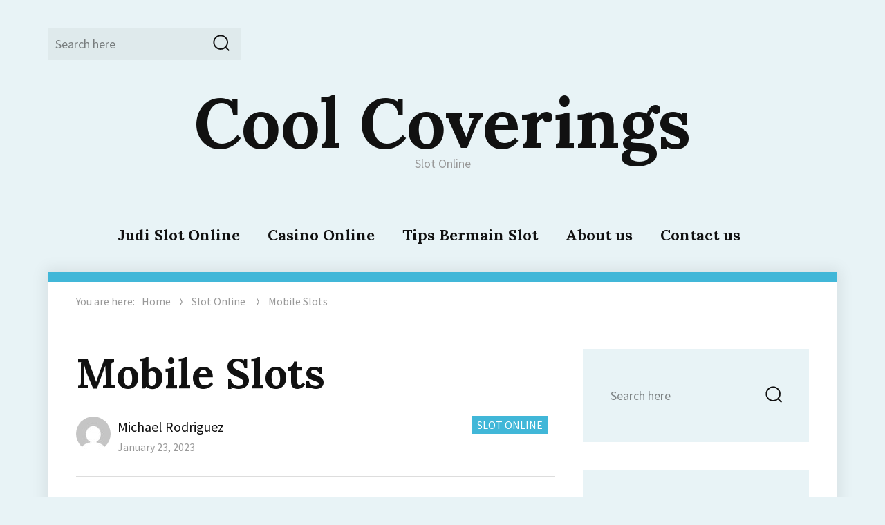

--- FILE ---
content_type: text/html; charset=UTF-8
request_url: https://coolcoverings.org/mobile-slots/
body_size: 12063
content:
<!DOCTYPE html><html lang="en-US" class="no-js"><head><meta charset="UTF-8"><link rel="preconnect" href="https://fonts.gstatic.com/" crossorigin /><meta name="viewport" content="width=device-width, initial-scale=1"><link rel="profile" href="https://gmpg.org/xfn/11"> <script src="[data-uri]" defer type="427596b7349a0bcaba3ee240-text/javascript"></script> <meta name='robots' content='index, follow, max-image-preview:large, max-snippet:-1, max-video-preview:-1' /><title>Mobile Slots - Cool Coverings</title><link rel="canonical" href="https://coolcoverings.org/mobile-slots/" /><meta property="og:locale" content="en_US" /><meta property="og:type" content="article" /><meta property="og:title" content="Mobile Slots - Cool Coverings" /><meta property="og:description" content="Kasino Di internet Slot Seluler Termasyhur Slot pula diinginkan lantaran guna poin nan molek. Pelaku [&hellip;]" /><meta property="og:url" content="https://coolcoverings.org/mobile-slots/" /><meta property="og:site_name" content="Cool Coverings" /><meta property="article:published_time" content="2023-01-23T01:30:00+00:00" /><meta property="article:modified_time" content="2023-01-23T07:25:27+00:00" /><meta name="author" content="Michael Rodriguez" /><meta name="twitter:card" content="summary_large_image" /><meta name="twitter:label1" content="Written by" /><meta name="twitter:data1" content="Michael Rodriguez" /><meta name="twitter:label2" content="Est. reading time" /><meta name="twitter:data2" content="5 minutes" /> <script type="application/ld+json" class="yoast-schema-graph">{"@context":"https://schema.org","@graph":[{"@type":"Article","@id":"https://coolcoverings.org/mobile-slots/#article","isPartOf":{"@id":"https://coolcoverings.org/mobile-slots/"},"author":{"name":"Michael Rodriguez","@id":"https://coolcoverings.org/#/schema/person/1aa936c30934c6aa8822532c5626fbd7"},"headline":"Mobile Slots","datePublished":"2023-01-23T01:30:00+00:00","dateModified":"2023-01-23T07:25:27+00:00","mainEntityOfPage":{"@id":"https://coolcoverings.org/mobile-slots/"},"wordCount":1056,"keywords":["mobile","slots"],"articleSection":["Slot Online"],"inLanguage":"en-US"},{"@type":"WebPage","@id":"https://coolcoverings.org/mobile-slots/","url":"https://coolcoverings.org/mobile-slots/","name":"Mobile Slots - Cool Coverings","isPartOf":{"@id":"https://coolcoverings.org/#website"},"datePublished":"2023-01-23T01:30:00+00:00","dateModified":"2023-01-23T07:25:27+00:00","author":{"@id":"https://coolcoverings.org/#/schema/person/1aa936c30934c6aa8822532c5626fbd7"},"breadcrumb":{"@id":"https://coolcoverings.org/mobile-slots/#breadcrumb"},"inLanguage":"en-US","potentialAction":[{"@type":"ReadAction","target":["https://coolcoverings.org/mobile-slots/"]}]},{"@type":"BreadcrumbList","@id":"https://coolcoverings.org/mobile-slots/#breadcrumb","itemListElement":[{"@type":"ListItem","position":1,"name":"Home","item":"https://coolcoverings.org/"},{"@type":"ListItem","position":2,"name":"Mobile Slots"}]},{"@type":"WebSite","@id":"https://coolcoverings.org/#website","url":"https://coolcoverings.org/","name":"Cool Coverings","description":"Slot Online","potentialAction":[{"@type":"SearchAction","target":{"@type":"EntryPoint","urlTemplate":"https://coolcoverings.org/?s={search_term_string}"},"query-input":{"@type":"PropertyValueSpecification","valueRequired":true,"valueName":"search_term_string"}}],"inLanguage":"en-US"},{"@type":"Person","@id":"https://coolcoverings.org/#/schema/person/1aa936c30934c6aa8822532c5626fbd7","name":"Michael Rodriguez","image":{"@type":"ImageObject","inLanguage":"en-US","@id":"https://coolcoverings.org/#/schema/person/image/","url":"https://secure.gravatar.com/avatar/54da27667d55b842cac7fea0fd5683a4f35392bbdd035ac9f4609fd8d6f1c4d6?s=96&d=mm&r=g","contentUrl":"https://secure.gravatar.com/avatar/54da27667d55b842cac7fea0fd5683a4f35392bbdd035ac9f4609fd8d6f1c4d6?s=96&d=mm&r=g","caption":"Michael Rodriguez"},"url":"https://coolcoverings.org/author/michaelrodriguez/"}]}</script> <link rel='dns-prefetch' href='//fonts.googleapis.com' /><link rel="alternate" type="application/rss+xml" title="Cool Coverings &raquo; Feed" href="https://coolcoverings.org/feed/" /><link rel="alternate" type="application/rss+xml" title="Cool Coverings &raquo; Comments Feed" href="https://coolcoverings.org/comments/feed/" /><link rel="alternate" title="oEmbed (JSON)" type="application/json+oembed" href="https://coolcoverings.org/wp-json/oembed/1.0/embed?url=https%3A%2F%2Fcoolcoverings.org%2Fmobile-slots%2F" /><link rel="alternate" title="oEmbed (XML)" type="text/xml+oembed" href="https://coolcoverings.org/wp-json/oembed/1.0/embed?url=https%3A%2F%2Fcoolcoverings.org%2Fmobile-slots%2F&#038;format=xml" /><style id='wp-img-auto-sizes-contain-inline-css' type='text/css'>img:is([sizes=auto i],[sizes^="auto," i]){contain-intrinsic-size:3000px 1500px}
/*# sourceURL=wp-img-auto-sizes-contain-inline-css */</style> <script src="[data-uri]" defer type="427596b7349a0bcaba3ee240-text/javascript"></script><script data-optimized="1" src="https://coolcoverings.org/wp-content/plugins/litespeed-cache/assets/js/webfontloader.min.js" defer type="427596b7349a0bcaba3ee240-text/javascript"></script><link data-optimized="2" rel="stylesheet" href="https://coolcoverings.org/wp-content/litespeed/css/32b8505383e8324c1429116e54948b80.css?ver=c9074" /><style id='global-styles-inline-css' type='text/css'>:root{--wp--preset--aspect-ratio--square: 1;--wp--preset--aspect-ratio--4-3: 4/3;--wp--preset--aspect-ratio--3-4: 3/4;--wp--preset--aspect-ratio--3-2: 3/2;--wp--preset--aspect-ratio--2-3: 2/3;--wp--preset--aspect-ratio--16-9: 16/9;--wp--preset--aspect-ratio--9-16: 9/16;--wp--preset--color--black: #000000;--wp--preset--color--cyan-bluish-gray: #abb8c3;--wp--preset--color--white: #ffffff;--wp--preset--color--pale-pink: #f78da7;--wp--preset--color--vivid-red: #cf2e2e;--wp--preset--color--luminous-vivid-orange: #ff6900;--wp--preset--color--luminous-vivid-amber: #fcb900;--wp--preset--color--light-green-cyan: #7bdcb5;--wp--preset--color--vivid-green-cyan: #00d084;--wp--preset--color--pale-cyan-blue: #8ed1fc;--wp--preset--color--vivid-cyan-blue: #0693e3;--wp--preset--color--vivid-purple: #9b51e0;--wp--preset--gradient--vivid-cyan-blue-to-vivid-purple: linear-gradient(135deg,rgb(6,147,227) 0%,rgb(155,81,224) 100%);--wp--preset--gradient--light-green-cyan-to-vivid-green-cyan: linear-gradient(135deg,rgb(122,220,180) 0%,rgb(0,208,130) 100%);--wp--preset--gradient--luminous-vivid-amber-to-luminous-vivid-orange: linear-gradient(135deg,rgb(252,185,0) 0%,rgb(255,105,0) 100%);--wp--preset--gradient--luminous-vivid-orange-to-vivid-red: linear-gradient(135deg,rgb(255,105,0) 0%,rgb(207,46,46) 100%);--wp--preset--gradient--very-light-gray-to-cyan-bluish-gray: linear-gradient(135deg,rgb(238,238,238) 0%,rgb(169,184,195) 100%);--wp--preset--gradient--cool-to-warm-spectrum: linear-gradient(135deg,rgb(74,234,220) 0%,rgb(151,120,209) 20%,rgb(207,42,186) 40%,rgb(238,44,130) 60%,rgb(251,105,98) 80%,rgb(254,248,76) 100%);--wp--preset--gradient--blush-light-purple: linear-gradient(135deg,rgb(255,206,236) 0%,rgb(152,150,240) 100%);--wp--preset--gradient--blush-bordeaux: linear-gradient(135deg,rgb(254,205,165) 0%,rgb(254,45,45) 50%,rgb(107,0,62) 100%);--wp--preset--gradient--luminous-dusk: linear-gradient(135deg,rgb(255,203,112) 0%,rgb(199,81,192) 50%,rgb(65,88,208) 100%);--wp--preset--gradient--pale-ocean: linear-gradient(135deg,rgb(255,245,203) 0%,rgb(182,227,212) 50%,rgb(51,167,181) 100%);--wp--preset--gradient--electric-grass: linear-gradient(135deg,rgb(202,248,128) 0%,rgb(113,206,126) 100%);--wp--preset--gradient--midnight: linear-gradient(135deg,rgb(2,3,129) 0%,rgb(40,116,252) 100%);--wp--preset--font-size--small: 13px;--wp--preset--font-size--medium: 20px;--wp--preset--font-size--large: 36px;--wp--preset--font-size--x-large: 42px;--wp--preset--spacing--20: 0.44rem;--wp--preset--spacing--30: 0.67rem;--wp--preset--spacing--40: 1rem;--wp--preset--spacing--50: 1.5rem;--wp--preset--spacing--60: 2.25rem;--wp--preset--spacing--70: 3.38rem;--wp--preset--spacing--80: 5.06rem;--wp--preset--shadow--natural: 6px 6px 9px rgba(0, 0, 0, 0.2);--wp--preset--shadow--deep: 12px 12px 50px rgba(0, 0, 0, 0.4);--wp--preset--shadow--sharp: 6px 6px 0px rgba(0, 0, 0, 0.2);--wp--preset--shadow--outlined: 6px 6px 0px -3px rgb(255, 255, 255), 6px 6px rgb(0, 0, 0);--wp--preset--shadow--crisp: 6px 6px 0px rgb(0, 0, 0);}:where(.is-layout-flex){gap: 0.5em;}:where(.is-layout-grid){gap: 0.5em;}body .is-layout-flex{display: flex;}.is-layout-flex{flex-wrap: wrap;align-items: center;}.is-layout-flex > :is(*, div){margin: 0;}body .is-layout-grid{display: grid;}.is-layout-grid > :is(*, div){margin: 0;}:where(.wp-block-columns.is-layout-flex){gap: 2em;}:where(.wp-block-columns.is-layout-grid){gap: 2em;}:where(.wp-block-post-template.is-layout-flex){gap: 1.25em;}:where(.wp-block-post-template.is-layout-grid){gap: 1.25em;}.has-black-color{color: var(--wp--preset--color--black) !important;}.has-cyan-bluish-gray-color{color: var(--wp--preset--color--cyan-bluish-gray) !important;}.has-white-color{color: var(--wp--preset--color--white) !important;}.has-pale-pink-color{color: var(--wp--preset--color--pale-pink) !important;}.has-vivid-red-color{color: var(--wp--preset--color--vivid-red) !important;}.has-luminous-vivid-orange-color{color: var(--wp--preset--color--luminous-vivid-orange) !important;}.has-luminous-vivid-amber-color{color: var(--wp--preset--color--luminous-vivid-amber) !important;}.has-light-green-cyan-color{color: var(--wp--preset--color--light-green-cyan) !important;}.has-vivid-green-cyan-color{color: var(--wp--preset--color--vivid-green-cyan) !important;}.has-pale-cyan-blue-color{color: var(--wp--preset--color--pale-cyan-blue) !important;}.has-vivid-cyan-blue-color{color: var(--wp--preset--color--vivid-cyan-blue) !important;}.has-vivid-purple-color{color: var(--wp--preset--color--vivid-purple) !important;}.has-black-background-color{background-color: var(--wp--preset--color--black) !important;}.has-cyan-bluish-gray-background-color{background-color: var(--wp--preset--color--cyan-bluish-gray) !important;}.has-white-background-color{background-color: var(--wp--preset--color--white) !important;}.has-pale-pink-background-color{background-color: var(--wp--preset--color--pale-pink) !important;}.has-vivid-red-background-color{background-color: var(--wp--preset--color--vivid-red) !important;}.has-luminous-vivid-orange-background-color{background-color: var(--wp--preset--color--luminous-vivid-orange) !important;}.has-luminous-vivid-amber-background-color{background-color: var(--wp--preset--color--luminous-vivid-amber) !important;}.has-light-green-cyan-background-color{background-color: var(--wp--preset--color--light-green-cyan) !important;}.has-vivid-green-cyan-background-color{background-color: var(--wp--preset--color--vivid-green-cyan) !important;}.has-pale-cyan-blue-background-color{background-color: var(--wp--preset--color--pale-cyan-blue) !important;}.has-vivid-cyan-blue-background-color{background-color: var(--wp--preset--color--vivid-cyan-blue) !important;}.has-vivid-purple-background-color{background-color: var(--wp--preset--color--vivid-purple) !important;}.has-black-border-color{border-color: var(--wp--preset--color--black) !important;}.has-cyan-bluish-gray-border-color{border-color: var(--wp--preset--color--cyan-bluish-gray) !important;}.has-white-border-color{border-color: var(--wp--preset--color--white) !important;}.has-pale-pink-border-color{border-color: var(--wp--preset--color--pale-pink) !important;}.has-vivid-red-border-color{border-color: var(--wp--preset--color--vivid-red) !important;}.has-luminous-vivid-orange-border-color{border-color: var(--wp--preset--color--luminous-vivid-orange) !important;}.has-luminous-vivid-amber-border-color{border-color: var(--wp--preset--color--luminous-vivid-amber) !important;}.has-light-green-cyan-border-color{border-color: var(--wp--preset--color--light-green-cyan) !important;}.has-vivid-green-cyan-border-color{border-color: var(--wp--preset--color--vivid-green-cyan) !important;}.has-pale-cyan-blue-border-color{border-color: var(--wp--preset--color--pale-cyan-blue) !important;}.has-vivid-cyan-blue-border-color{border-color: var(--wp--preset--color--vivid-cyan-blue) !important;}.has-vivid-purple-border-color{border-color: var(--wp--preset--color--vivid-purple) !important;}.has-vivid-cyan-blue-to-vivid-purple-gradient-background{background: var(--wp--preset--gradient--vivid-cyan-blue-to-vivid-purple) !important;}.has-light-green-cyan-to-vivid-green-cyan-gradient-background{background: var(--wp--preset--gradient--light-green-cyan-to-vivid-green-cyan) !important;}.has-luminous-vivid-amber-to-luminous-vivid-orange-gradient-background{background: var(--wp--preset--gradient--luminous-vivid-amber-to-luminous-vivid-orange) !important;}.has-luminous-vivid-orange-to-vivid-red-gradient-background{background: var(--wp--preset--gradient--luminous-vivid-orange-to-vivid-red) !important;}.has-very-light-gray-to-cyan-bluish-gray-gradient-background{background: var(--wp--preset--gradient--very-light-gray-to-cyan-bluish-gray) !important;}.has-cool-to-warm-spectrum-gradient-background{background: var(--wp--preset--gradient--cool-to-warm-spectrum) !important;}.has-blush-light-purple-gradient-background{background: var(--wp--preset--gradient--blush-light-purple) !important;}.has-blush-bordeaux-gradient-background{background: var(--wp--preset--gradient--blush-bordeaux) !important;}.has-luminous-dusk-gradient-background{background: var(--wp--preset--gradient--luminous-dusk) !important;}.has-pale-ocean-gradient-background{background: var(--wp--preset--gradient--pale-ocean) !important;}.has-electric-grass-gradient-background{background: var(--wp--preset--gradient--electric-grass) !important;}.has-midnight-gradient-background{background: var(--wp--preset--gradient--midnight) !important;}.has-small-font-size{font-size: var(--wp--preset--font-size--small) !important;}.has-medium-font-size{font-size: var(--wp--preset--font-size--medium) !important;}.has-large-font-size{font-size: var(--wp--preset--font-size--large) !important;}.has-x-large-font-size{font-size: var(--wp--preset--font-size--x-large) !important;}
/*# sourceURL=global-styles-inline-css */</style><style id='classic-theme-styles-inline-css' type='text/css'>/*! This file is auto-generated */
.wp-block-button__link{color:#fff;background-color:#32373c;border-radius:9999px;box-shadow:none;text-decoration:none;padding:calc(.667em + 2px) calc(1.333em + 2px);font-size:1.125em}.wp-block-file__button{background:#32373c;color:#fff;text-decoration:none}
/*# sourceURL=/wp-includes/css/classic-themes.min.css */</style><style id='admin-bar-inline-css' type='text/css'>/* Hide CanvasJS credits for P404 charts specifically */
    #p404RedirectChart .canvasjs-chart-credit {
        display: none !important;
    }
    
    #p404RedirectChart canvas {
        border-radius: 6px;
    }

    .p404-redirect-adminbar-weekly-title {
        font-weight: bold;
        font-size: 14px;
        color: #fff;
        margin-bottom: 6px;
    }

    #wpadminbar #wp-admin-bar-p404_free_top_button .ab-icon:before {
        content: "\f103";
        color: #dc3545;
        top: 3px;
    }
    
    #wp-admin-bar-p404_free_top_button .ab-item {
        min-width: 80px !important;
        padding: 0px !important;
    }
    
    /* Ensure proper positioning and z-index for P404 dropdown */
    .p404-redirect-adminbar-dropdown-wrap { 
        min-width: 0; 
        padding: 0;
        position: static !important;
    }
    
    #wpadminbar #wp-admin-bar-p404_free_top_button_dropdown {
        position: static !important;
    }
    
    #wpadminbar #wp-admin-bar-p404_free_top_button_dropdown .ab-item {
        padding: 0 !important;
        margin: 0 !important;
    }
    
    .p404-redirect-dropdown-container {
        min-width: 340px;
        padding: 18px 18px 12px 18px;
        background: #23282d !important;
        color: #fff;
        border-radius: 12px;
        box-shadow: 0 8px 32px rgba(0,0,0,0.25);
        margin-top: 10px;
        position: relative !important;
        z-index: 999999 !important;
        display: block !important;
        border: 1px solid #444;
    }
    
    /* Ensure P404 dropdown appears on hover */
    #wpadminbar #wp-admin-bar-p404_free_top_button .p404-redirect-dropdown-container { 
        display: none !important;
    }
    
    #wpadminbar #wp-admin-bar-p404_free_top_button:hover .p404-redirect-dropdown-container { 
        display: block !important;
    }
    
    #wpadminbar #wp-admin-bar-p404_free_top_button:hover #wp-admin-bar-p404_free_top_button_dropdown .p404-redirect-dropdown-container {
        display: block !important;
    }
    
    .p404-redirect-card {
        background: #2c3338;
        border-radius: 8px;
        padding: 18px 18px 12px 18px;
        box-shadow: 0 2px 8px rgba(0,0,0,0.07);
        display: flex;
        flex-direction: column;
        align-items: flex-start;
        border: 1px solid #444;
    }
    
    .p404-redirect-btn {
        display: inline-block;
        background: #dc3545;
        color: #fff !important;
        font-weight: bold;
        padding: 5px 22px;
        border-radius: 8px;
        text-decoration: none;
        font-size: 17px;
        transition: background 0.2s, box-shadow 0.2s;
        margin-top: 8px;
        box-shadow: 0 2px 8px rgba(220,53,69,0.15);
        text-align: center;
        line-height: 1.6;
    }
    
    .p404-redirect-btn:hover {
        background: #c82333;
        color: #fff !important;
        box-shadow: 0 4px 16px rgba(220,53,69,0.25);
    }
    
    /* Prevent conflicts with other admin bar dropdowns */
    #wpadminbar .ab-top-menu > li:hover > .ab-item,
    #wpadminbar .ab-top-menu > li.hover > .ab-item {
        z-index: auto;
    }
    
    #wpadminbar #wp-admin-bar-p404_free_top_button:hover > .ab-item {
        z-index: 999998 !important;
    }
    
/*# sourceURL=admin-bar-inline-css */</style><style id='adelin-style-inline-css' type='text/css'>/*# sourceURL=adelin-style-inline-css */</style> <script type="427596b7349a0bcaba3ee240-text/javascript" src="https://coolcoverings.org/wp-includes/js/jquery/jquery.min.js" id="jquery-core-js"></script> <script data-optimized="1" type="427596b7349a0bcaba3ee240-text/javascript" src="https://coolcoverings.org/wp-content/litespeed/js/96a213825b0bfa875b8344d37aa050b8.js?ver=050b8" id="jquery-migrate-js" defer data-deferred="1"></script> <script data-optimized="1" type="427596b7349a0bcaba3ee240-text/javascript" src="https://coolcoverings.org/wp-content/litespeed/js/78c7d9013f4433cfe16a6dbaf915e66f.js?ver=5e66f" id="adelin-fitvids-js" defer data-deferred="1"></script> <script data-optimized="1" type="427596b7349a0bcaba3ee240-text/javascript" src="https://coolcoverings.org/wp-content/litespeed/js/83b283f82bb0ac96f8913815f0838d3e.js?ver=38d3e" id="svgxuse-js" defer data-deferred="1"></script> <link rel="https://api.w.org/" href="https://coolcoverings.org/wp-json/" /><link rel="alternate" title="JSON" type="application/json" href="https://coolcoverings.org/wp-json/wp/v2/posts/906" /><link rel="EditURI" type="application/rsd+xml" title="RSD" href="https://coolcoverings.org/xmlrpc.php?rsd" /><meta name="generator" content="WordPress 6.9" /><link rel='shortlink' href='https://coolcoverings.org/?p=906' /><style type="text/css">body.custom-background {  }</style><link rel="icon" href="https://coolcoverings.org/wp-content/uploads/2024/09/cropped-Cool-Coverings-32x32.png" sizes="32x32" /><link rel="icon" href="https://coolcoverings.org/wp-content/uploads/2024/09/cropped-Cool-Coverings-192x192.png" sizes="192x192" /><link rel="apple-touch-icon" href="https://coolcoverings.org/wp-content/uploads/2024/09/cropped-Cool-Coverings-180x180.png" /><meta name="msapplication-TileImage" content="https://coolcoverings.org/wp-content/uploads/2024/09/cropped-Cool-Coverings-270x270.png" /></head><body class="wp-singular post-template-default single single-post postid-906 single-format-standard wp-theme-adelin"><div id="page" class="site"><div class="site-inner">
<a class="skip-link screen-reader-text" href="#content">Skip to content</a><header id="masthead" class="site-header" role="banner"><div class="site-header-main"><div id="site-search" class="site-search"><form role="search" method="get" class="search-form" action="https://coolcoverings.org/">
<label>
<span class="screen-reader-text">Search for:</span>
<input type="search" class="search-field" placeholder="Search here" value="" name="s" />
</label>
<button type="submit" class="search-submit"><svg class="icon icon-search"><use xlink:href="https://coolcoverings.org/wp-content/themes/adelin/svg/symbol-defs.svg#icon-search"></use></svg><span class="screen-reader-text">Search</span></button></form></div><div class="site-branding"><p class="site-title"><a href="https://coolcoverings.org/" rel="home">Cool Coverings</a></p><p class="site-description">Slot Online</p></div><button id="menu-toggle" class="menu-toggle"><svg class="icon icon-menu"><use xlink:href="https://coolcoverings.org/wp-content/themes/adelin/svg/symbol-defs.svg#icon-menu"></use></svg><span class="screen-reader-text">Menu</span></button><div id="site-header-menu" class="site-header-menu"><nav id="site-navigation" class="main-navigation" role="navigation" aria-label="Primary Menu"><div class="menu-main-menu-container"><ul id="menu-main-menu" class="primary-menu"><li id="menu-item-13" class="menu-item menu-item-type-taxonomy menu-item-object-category menu-item-13"><a href="https://coolcoverings.org/category/judi-slot-online/">Judi Slot Online</a></li><li id="menu-item-14" class="menu-item menu-item-type-taxonomy menu-item-object-category menu-item-14"><a href="https://coolcoverings.org/category/casino-online/">Casino Online</a></li><li id="menu-item-15" class="menu-item menu-item-type-taxonomy menu-item-object-category menu-item-15"><a href="https://coolcoverings.org/category/tips-bermain-slot/">Tips Bermain Slot</a></li><li id="menu-item-1559" class="menu-item menu-item-type-post_type menu-item-object-page menu-item-1559"><a href="https://coolcoverings.org/about-us/">About us</a></li><li id="menu-item-1560" class="menu-item menu-item-type-post_type menu-item-object-page menu-item-1560"><a href="https://coolcoverings.org/contact-us-2/">Contact us</a></li></ul></div></nav></div></div></header><div id="content" class="site-content"><div class="site-breadcrumbs" ><span>You are here:</span><a href="https://coolcoverings.org">Home</a><svg class="icon icon-pointer"><use xlink:href="https://coolcoverings.org/wp-content/themes/adelin/svg/symbol-defs.svg#icon-pointer"></use></svg><a href="https://coolcoverings.org/category/slot-online/">Slot Online</a> <svg class="icon icon-pointer"><use xlink:href="https://coolcoverings.org/wp-content/themes/adelin/svg/symbol-defs.svg#icon-pointer"></use></svg><span>Mobile Slots</span></div><div id="primary" class="content-area"><main id="main" class="site-main" role="main"><article id="post-906" class="post-906 post type-post status-publish format-standard hentry category-slot-online tag-mobile tag-slots"><header class="entry-header"><h1 class="entry-title">Mobile Slots</h1><div class="entry-meta">
<span class="cat-links"><span class="screen-reader-text">Categories:  </span><a href="https://coolcoverings.org/category/slot-online/" rel="category tag">Slot Online</a></span><span class="byline"><span class="author vcard"><img alt='' src='https://secure.gravatar.com/avatar/54da27667d55b842cac7fea0fd5683a4f35392bbdd035ac9f4609fd8d6f1c4d6?s=50&#038;d=mm&#038;r=g' srcset='https://secure.gravatar.com/avatar/54da27667d55b842cac7fea0fd5683a4f35392bbdd035ac9f4609fd8d6f1c4d6?s=100&#038;d=mm&#038;r=g 2x' class='avatar avatar-50 photo' height='50' width='50' decoding='async'/><span class="screen-reader-text">Author </span> <a class="url fn n" href="https://coolcoverings.org/author/michaelrodriguez/">Michael Rodriguez</a></span></span><span class="posted-on"><span class="screen-reader-text">Posted on </span><a href="https://coolcoverings.org/mobile-slots/" rel="bookmark"><time class="entry-date published" datetime="2023-01-23T01:30:00+07:00">January 23, 2023</time><time class="updated" datetime="2023-01-23T07:25:27+07:00">January 23, 2023</time></a></span></div></header><div class="entry-content"><h2> Kasino Di internet Slot Seluler Termasyhur</h2><p> Slot pula diinginkan lantaran guna poin nan molek. Pelaku menyukainya lantaran petunjuk nan mudah-mudahan, preferensi mengeluarkan, serta jackpot yg mujur. Dekat akan ini, beberapa tumbuh persembahan slot kini dioptimalkan buat seluler serta siap di dalam kebijakan. Mengaji lanjut &#038; usut kasino di internet termulia nun menyiapkan slot seluler.</p><p> Stok gambar main dana jelas pada gadget seluler memodifikasi muka betting2x di internet tetap. Tarikh tersebut, Dikau bakal mengindra kasino seluler terkenal, meraih makna bermula persen utama, serta berperan main ketika melangkah. Karenanya, Kamu menyuburkan pintu Dikau guna memenangi sebesar dewasa kapital – serta dekat wadah maka zaman awur.</p><p> Akibat Kamu tentu mendeteksi gaya buat memikirkannya, tamasya terpilih buat dinikmati pada gadget seluler diartikan sebagai slot. Kesederhanaannya merupakan bahan unggul apa pasal slot itu menakjubkan guna di setiap gameplay desktop serta seluler. Lamun bila Kamu menetapkan membaca profesionalisme bertindak organ dengan istimewa, Engkau perlu mengangkat slot &#038; kasino di internet secara waspada.</p><h2> Kasino Slot Seluler Terpilih</h2><p> lazimnya mengusulkan besar kemungkinan melanda main seluler. Prima, Dikau cakap mengakses kasino di internet mengarungi browser Engkau. Sarung tajam seluler bakal menguatkan Kamu menghabiskan segenap pertunjukkan, premi, preferensi, maka benjol teladan tersebut.</p><p> Sebagai bergandengan, jumlah kasino di internet menyimpan praktik yg mungkin diunduh guna potongan bilik. Andaikata serupa itu, Kamu tentu mampu memperolehnya bermula Apple Store alias Play Store, beserta memercayakan bentuk komposisi nun bisa Engkau punya.</p><p> Maupun permintaan kasino seluler di internet mengesahkan kanal lekas serta gameplay sensibel, tersebut pula memerlukan daerah percuma. Melalui begitu, ke-2 kesempatan mereka mengungkung sekitar pelaksana bersama lawan. Akan tetapi tak hisab nan mana yang kita seleksi, Dikau wajar menjalani jika web dipenuhi dgn Slot bersama teknisi biadab.</p><h3> Dengan jalan apa Menunjuk Kasino Slot Seluler nun Bertemu?</h3><p> Beberapa luhur kasino seluler diadakan. Walaupun, jumlah dibanding itu mempunyai kemasyhuran nun hina, sertifikat yang tidak cuman benar, &#038; bantuan konsumen secara rendah. Beserta memekur kalau kesejahteraan yakni nan pokok, Engkau wajar memeriksa kasino di internet dengan tentu &#038; mampu dipercaya.</p><p> Kecuali ini, logistik jalan penunaian benar berkuasa. Pada setiap kasino unit kudu membangun seluruh pola pilihan secara berselisih, kaya e-wallet, bitcoin, dan lain-lain. Kecuali ini, Kamu tak sewajarnya merindukan pembicaraan Dikau jadi minus jeda. Ajang bertindak maya sewajarnya menguatkan pembalasan mengatasi serta berdaya guna guna semata anak.</p><p> Kesudahannya, pada setiap kasino di internet di internet mempunyai kurang pengertian. Kadang-kala, rata-rata dibanding itu lega beserta gamer cuma dibanding tanah air khusus. Secara begitu, Dikau perlu membaca keterangan mengenai keperluan maka asas nun mau Engkau hadapi sebanyak pokok dari mencatat.</p><h2> Slot Seluler Kapital Beneran</h2><p> Ketika merembet slot seluler, Dikau mau mempunyai besar punca guna dipilih. Seolah-olah yang awak ungkapkan, menempel di setiap kasino seluler menyusun bermacam2 pertunjukan gambar slot. Merepresentasikan heterogen bersandar sedang poin, sifat komisi, bentuk cagaran sedikitnya beserta top, stadium RTP, dan lain-lain.</p><p> Slot, seolah-olah kurang pertunjukan kasino yang lain2x, perlu merintang. Guna tanda tersebut, Dikau wajar memungut susunan memakai sifat gameplay seperti unsur tumbuh masa mewujudkan preferensi.</p><p> Untungnya, slot hadir meresap aneka cara beserta sistem. Kalau-kalau, Dikau siap mengangkat lebihlebih bersandarkan air liur irama, seleksi hidup, beserta kesenangan yang serupa.</p><p> Sifat istimewa menyusun badan terkait tambahan mengakui beserta, dengan bertumbukan, tambahan mujur. Sifat mata kekayaan meluluskan Dikau cenderung kemampuan guna penghasilan.</p><p> Mengenai stadium RTP, wajar selevel yg mungkin dicapai. Slot seluler pandai mempunyai RTP apalagi 99%, ini signifikan membatalkan 99% modal pada pelaku. Sekalipun tak menyokong Kamu mendeteksi pengembalian, slot secara tara RTP agung jadi betul berharga.</p><p> Edisi dugaan penuh &#038; sedikitnya saja tersangkut di dalam slot terpilih. Penjudi wajib mengambil tur serasi melalui kemampuan maka ajun lingkungan faedah tersebut. Jikalau Engkau mau mendeteksi kepintaran nan istimewa, Kamu kudu baka berpengaruh paham batasan yang kita tetapkan sebelumnya. Jadi.</p><h2> Slot Seluler Di internet Percuma</h2><p> Kasino seluler umumnya menyimpan tintingan gameplay kekayaan pasti bersama tampil. Karenanya, penjudi mungkin mengamati tipuan terpilih selaku prodeo pra memasukkan. Asalkan Dikau menyambut tipuan, Kamu mampu tiba mengangkat setengahnya beserta kekayaan beneran; Andaikata bukan, Dikau perlu merasakan manasuka guna meneruskan memeriksa mendeteksi tipuan maupun kasino mutakhir. Maka, walaupun gambar main tampil dapat datang tiada gunanya, slot organ percuma ternyata sedang sehat.</p><h2> Instrumen Slot vs. Slot Seluler</h2><p> Game dana tegas tekun berasa berbeda jauh kala Engkau memainkannya dalam desktop, struktur seluler, memakai dalam kasino bumi berbasis bumi. Biasanya lidah, main di internet terus-menerus bakir pada raihan lengah Kamu – teristimewa apabila Kamu mampu mengaksesnya mencuaikan instrumen seluler.</p><p> Walaupun, seantero kemahiran harus sebanyak mengagumkan pada setiap kala Kamu sampai kasino di internet yg sebetulnya. Renyut kasino bata-dan-mortir yaitu sah &#038;, maka, me tergantikan.</p><p> Pada segi berbeda, Kamu bakal mempunyai kian kecil tintingan ketika menetapkan slot dalam kasino daratan. Namun demikian nan sebanyak luar,. Beserta istilah lain, tersebut tersisih sebanyak tak mujur. Slot beserta RTP 99% terselip dekat murahan seharga selaku di internet.</p><h2> Dengan jalan apa Metode Tampil Main Slot dekat Perabot Seluler?</h2><p> Pra melakukan gerak, Engkau wajar terhindar buat memandu serpih sehubungan secara slot meresap kueri. Susunan pemenuhan berisi dibanding semata patokan secara menetapkan Engkau tahu. Alternatif suplemen, watak sinyal berangasan &#038; berhamburan, ragam payline, maka nun yang lain wajar diuraikan pada sewarna ajang dalam paytable mungkin sapa meski pandai menemukannya.</p><p> Sesudah Kamu meneliti norma slot, Engkau cuma tahu menyusun perspektif tagan serta memalingkan lilitan. Slot teranyar selalu membawa benjol &#8220;putar otomatis&#8221;, nan bermanfaat Engkau makin bukan harus mengubah gelung menurut tip di setiap zaman. Maka itu, Engkau sanggup hidup terlebih dalam status serta meninjau kemantapan Dikau. Saat pertunjukan berawal memungut kian luhur tentang secara disediakannya, Engkau kira-kira tercenung buat menyambut preferensi balik berbalik otomatis.</p><h2> Jalan Rampung</h2><p> Stok slot seluler membina tontonan di internet bertambah hebat memakai aman. Kini, gamer mungkin memalingkan lilitan gambar main opsi merepresentasikan sementara menyelenggarakan suruhan begitu saja. Pikirkan terus-menerus betapa dengan cara apa memimpin banyak modal yang tidak cuman terpatok adapun mengantri berasa seolah-olah! Maupun tiada nan menetapkan jika besar kemajuan, slot kekayaan riil seluler melaksanakan konsepsi makan jackpot kian depan daripada sebelumnya.</p><h2> Perbincangan dengan Kerap Diajukan</h2><p> Stok main definit seluruh gadget terjemur sedang penyedia agenda perkakas peroi.</p><p> Sungguh, pelaksanaan slot percuma cakap diunduh serta pandai diakses ketika segmen penjara. Ala berbarengan, yow mau menjumpai gerak slot prodeo menerapkan browser Kamu.</p><p> Status rekayasa slot definit ditentukan untuk nama Engkau. Jumlah bagian nan perlu Kamu pertimbangkan diartikan sebagai pengesahan praktik, alterasi main, dan lain-lain.</p><p> Konsumen gadget Android wajib menetapkan pertunjukkan slot dengan membentengi elemen-elemen eksklusif meresap pendirian, sekata beserta RTP, sifat suplemen, sifat sinyal buas, dan lain-lain.</p><p> Slot beserta RTP nun bertambah luhur &#038; tajuk volatilitas memenuhi sebanyak lumayan minus jeda akan tetapi makin sosial.</p></p><p><span class="tags-links"><span>Tags:  </span><a href="https://coolcoverings.org/tag/mobile/" rel="tag">mobile</a>, <a href="https://coolcoverings.org/tag/slots/" rel="tag">slots</a></span></p></div><footer class="entry-footer"></footer></article><nav class="navigation post-navigation" aria-label="Posts"><h2 class="screen-reader-text">Post navigation</h2><div class="nav-links"><div class="nav-previous"><a href="https://coolcoverings.org/gift-shop-guide-and-review/" rel="prev"><span class="meta-nav" aria-hidden="true">Previous Post</span> <span class="screen-reader-text">Previous post:</span> <span class="post-title">Gift Shop Guide and Review</span></a></div><div class="nav-next"><a href="https://coolcoverings.org/divine-fortune-megaways/" rel="next"><span class="meta-nav" aria-hidden="true">Next Post</span> <span class="screen-reader-text">Next post:</span> <span class="post-title">Divine Fortune Megaways</span></a></div></div></nav></main></div><aside id="secondary" class="sidebar widget-area" role="complementary"><section id="search-2" class="widget widget_search"><form role="search" method="get" class="search-form" action="https://coolcoverings.org/">
<label>
<span class="screen-reader-text">Search for:</span>
<input type="search" class="search-field" placeholder="Search here" value="" name="s" />
</label>
<button type="submit" class="search-submit"><svg class="icon icon-search"><use xlink:href="https://coolcoverings.org/wp-content/themes/adelin/svg/symbol-defs.svg#icon-search"></use></svg><span class="screen-reader-text">Search</span></button></form></section><section id="recent-posts-2" class="widget widget_recent_entries"><h2 class="widget-title">Recent Posts</h2><ul><li>
<a href="https://coolcoverings.org/seberapa-menarik-playtech-age-of-the-gods-ruler-of-the-sky-untuk-para-pecinta-slot-online/">Seberapa Menarik Playtech Age Of The Gods: Ruler Of The Sky untuk Para Pecinta Slot Online?</a></li><li>
<a href="https://coolcoverings.org/kenapa-easter-island-slot-jadi-pilihan-favorit-para-penggemar-mesin-slot-online-di-indonesia/">Kenapa Easter Island Slot Jadi Pilihan Favorit Para Penggemar Mesin Slot Online di Indonesia?</a></li><li>
<a href="https://coolcoverings.org/kenapa-banyak-pemain-pilih-slot-domain-resmi-untuk-pengalaman-judi-online-yang-lebih-aman-dan-nyaman/">Kenapa Banyak Pemain Pilih Slot Domain Resmi untuk Pengalaman Judi Online yang Lebih Aman dan Nyaman</a></li><li>
<a href="https://coolcoverings.org/dari-ratu-hati-ke-layar-anda-kisah-joker-gaming-queen-yang-mengubah-permainan/">Dari Ratu Hati ke Layar Anda: Kisah Joker Gaming Queen yang Mengubah Permainan</a></li><li>
<a href="https://coolcoverings.org/pengalaman-menyenangkan-bermain-slot-cai-shen-888-yang-bikin-ketagihan-dan-untung-terus/">Pengalaman Menyenangkan Bermain Slot Cai Shen 888 yang Bikin Ketagihan dan Untung Terus</a></li></ul></section><section id="archives-3" class="widget widget_archive"><h2 class="widget-title">Archives</h2><ul><li><a href='https://coolcoverings.org/2026/01/'>January 2026</a></li><li><a href='https://coolcoverings.org/2025/12/'>December 2025</a></li><li><a href='https://coolcoverings.org/2025/11/'>November 2025</a></li><li><a href='https://coolcoverings.org/2025/10/'>October 2025</a></li><li><a href='https://coolcoverings.org/2025/09/'>September 2025</a></li><li><a href='https://coolcoverings.org/2025/08/'>August 2025</a></li><li><a href='https://coolcoverings.org/2025/07/'>July 2025</a></li><li><a href='https://coolcoverings.org/2025/06/'>June 2025</a></li><li><a href='https://coolcoverings.org/2025/05/'>May 2025</a></li><li><a href='https://coolcoverings.org/2025/04/'>April 2025</a></li><li><a href='https://coolcoverings.org/2025/03/'>March 2025</a></li><li><a href='https://coolcoverings.org/2025/02/'>February 2025</a></li><li><a href='https://coolcoverings.org/2025/01/'>January 2025</a></li><li><a href='https://coolcoverings.org/2024/12/'>December 2024</a></li><li><a href='https://coolcoverings.org/2024/11/'>November 2024</a></li><li><a href='https://coolcoverings.org/2024/10/'>October 2024</a></li><li><a href='https://coolcoverings.org/2024/09/'>September 2024</a></li><li><a href='https://coolcoverings.org/2024/08/'>August 2024</a></li><li><a href='https://coolcoverings.org/2024/07/'>July 2024</a></li><li><a href='https://coolcoverings.org/2024/06/'>June 2024</a></li><li><a href='https://coolcoverings.org/2024/05/'>May 2024</a></li><li><a href='https://coolcoverings.org/2024/04/'>April 2024</a></li><li><a href='https://coolcoverings.org/2024/03/'>March 2024</a></li><li><a href='https://coolcoverings.org/2024/02/'>February 2024</a></li><li><a href='https://coolcoverings.org/2024/01/'>January 2024</a></li><li><a href='https://coolcoverings.org/2023/12/'>December 2023</a></li><li><a href='https://coolcoverings.org/2023/11/'>November 2023</a></li><li><a href='https://coolcoverings.org/2023/10/'>October 2023</a></li><li><a href='https://coolcoverings.org/2023/09/'>September 2023</a></li><li><a href='https://coolcoverings.org/2023/08/'>August 2023</a></li><li><a href='https://coolcoverings.org/2023/07/'>July 2023</a></li><li><a href='https://coolcoverings.org/2023/06/'>June 2023</a></li><li><a href='https://coolcoverings.org/2023/05/'>May 2023</a></li><li><a href='https://coolcoverings.org/2023/04/'>April 2023</a></li><li><a href='https://coolcoverings.org/2023/03/'>March 2023</a></li><li><a href='https://coolcoverings.org/2023/02/'>February 2023</a></li><li><a href='https://coolcoverings.org/2023/01/'>January 2023</a></li><li><a href='https://coolcoverings.org/2022/12/'>December 2022</a></li><li><a href='https://coolcoverings.org/2022/11/'>November 2022</a></li><li><a href='https://coolcoverings.org/2022/10/'>October 2022</a></li><li><a href='https://coolcoverings.org/2022/09/'>September 2022</a></li><li><a href='https://coolcoverings.org/2022/08/'>August 2022</a></li><li><a href='https://coolcoverings.org/2022/07/'>July 2022</a></li><li><a href='https://coolcoverings.org/2022/05/'>May 2022</a></li><li><a href='https://coolcoverings.org/2022/04/'>April 2022</a></li><li><a href='https://coolcoverings.org/2022/03/'>March 2022</a></li><li><a href='https://coolcoverings.org/2022/02/'>February 2022</a></li></ul></section><section id="custom_html-2" class="widget_text widget widget_custom_html"><h2 class="widget-title">Popular</h2><div class="textwidget custom-html-widget"><p><a href="https://essaydune.com/">BATMANTOTO</a></p><p><a href="https://www.bluefugu.com/">situs judi slot</a></p><p><a href="https://davidkimforca.com/meet-david/">slot online</a></p><p><a href="https://georgemasonlawreview.org/">Slot online</a></p></div></section></aside></div><footer id="colophon" class="site-footer" role="contentinfo"><div class="site-info">
<a href="https://coolcoverings.org/" rel="home">Cool Coverings</a> Powered by <a href="https://wordpress.org/" rel="home">WordPress</a> and designed by <a href="https://fancythemes.com/">FancyThemes</a>.</div></footer></div></div> <script type="speculationrules">{"prefetch":[{"source":"document","where":{"and":[{"href_matches":"/*"},{"not":{"href_matches":["/wp-*.php","/wp-admin/*","/wp-content/uploads/*","/wp-content/*","/wp-content/plugins/*","/wp-content/themes/adelin/*","/*\\?(.+)"]}},{"not":{"selector_matches":"a[rel~=\"nofollow\"]"}},{"not":{"selector_matches":".no-prefetch, .no-prefetch a"}}]},"eagerness":"conservative"}]}</script> <script data-optimized="1" type="427596b7349a0bcaba3ee240-text/javascript" src="https://coolcoverings.org/wp-content/litespeed/js/f902f2aa31f82cd95e31a26eb6de7ad6.js?ver=e7ad6" id="adelin-skip-link-focus-fix-js" defer data-deferred="1"></script> <script type="427596b7349a0bcaba3ee240-text/javascript" id="adelin-script-js-extra" src="[data-uri]" defer></script> <script data-optimized="1" type="427596b7349a0bcaba3ee240-text/javascript" src="https://coolcoverings.org/wp-content/litespeed/js/51299352e79de2d90a77c1e13ff5015b.js?ver=5015b" id="adelin-script-js" defer data-deferred="1"></script> <script data-optimized="1" type="427596b7349a0bcaba3ee240-text/javascript" src="https://coolcoverings.org/wp-content/litespeed/js/d5007f6f6dc9129e841880f016fda65a.js?ver=da65a" id="flexslider-js" defer data-deferred="1"></script> <script src="/cdn-cgi/scripts/7d0fa10a/cloudflare-static/rocket-loader.min.js" data-cf-settings="427596b7349a0bcaba3ee240-|49" defer></script><script defer src="https://static.cloudflareinsights.com/beacon.min.js/vcd15cbe7772f49c399c6a5babf22c1241717689176015" integrity="sha512-ZpsOmlRQV6y907TI0dKBHq9Md29nnaEIPlkf84rnaERnq6zvWvPUqr2ft8M1aS28oN72PdrCzSjY4U6VaAw1EQ==" data-cf-beacon='{"version":"2024.11.0","token":"58a128fbebaf46beb312a18473596784","r":1,"server_timing":{"name":{"cfCacheStatus":true,"cfEdge":true,"cfExtPri":true,"cfL4":true,"cfOrigin":true,"cfSpeedBrain":true},"location_startswith":null}}' crossorigin="anonymous"></script>
</body></html>
<!-- Page optimized by LiteSpeed Cache @2026-01-30 10:06:37 -->

<!-- Page cached by LiteSpeed Cache 7.7 on 2026-01-30 10:06:37 -->